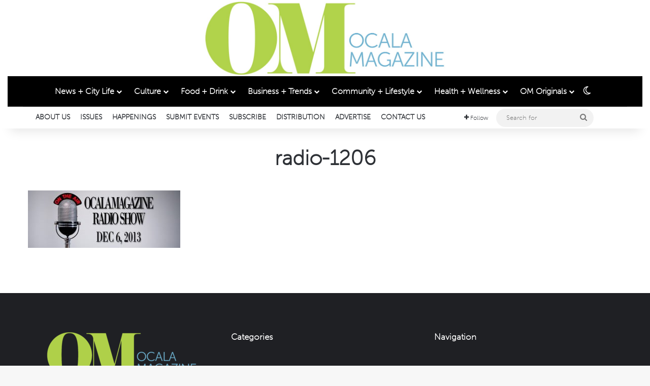

--- FILE ---
content_type: text/html; charset=UTF-8
request_url: https://ocalamagazine.com/ocala-magazine-radio-december-6-2013/radio-1206/
body_size: 17495
content:
<!DOCTYPE html>
<html lang="en-US" class="" data-skin="light">
<head>
	<meta charset="UTF-8" />
	<link rel="profile" href="https://gmpg.org/xfn/11" />
	<meta name='robots' content='index, follow, max-image-preview:large, max-snippet:-1, max-video-preview:-1' />
	<style>img:is([sizes="auto" i], [sizes^="auto," i]) { contain-intrinsic-size: 3000px 1500px }</style>
	
	<!-- This site is optimized with the Yoast SEO plugin v26.8 - https://yoast.com/product/yoast-seo-wordpress/ -->
	<title>radio-1206 - Media</title>
	<meta name="description" content="radio-1206 - Ocala Magazine December 27, 2013 - #1 Most award-winning magazine of Ocala city" />
	<link rel="canonical" href="https://ocalamagazine.com/ocala-magazine-radio-december-6-2013/radio-1206/" />
	<meta property="og:locale" content="en_US" />
	<meta property="og:type" content="article" />
	<meta property="og:title" content="radio-1206 - Media" />
	<meta property="og:description" content="radio-1206 - Ocala Magazine December 27, 2013 - #1 Most award-winning magazine of Ocala city" />
	<meta property="og:url" content="https://ocalamagazine.com/ocala-magazine-radio-december-6-2013/radio-1206/" />
	<meta property="og:site_name" content="Ocala Magazine" />
	<meta property="og:image" content="https://ocalamagazine.com/ocala-magazine-radio-december-6-2013/radio-1206" />
	<meta property="og:image:width" content="960" />
	<meta property="og:image:height" content="360" />
	<meta property="og:image:type" content="image/jpeg" />
	<script type="application/ld+json" class="yoast-schema-graph">{"@context":"https://schema.org","@graph":[{"@type":"WebPage","@id":"https://ocalamagazine.com/ocala-magazine-radio-december-6-2013/radio-1206/","url":"https://ocalamagazine.com/ocala-magazine-radio-december-6-2013/radio-1206/","name":"radio-1206 - Media","isPartOf":{"@id":"https://ocalamagazine.com/#website"},"primaryImageOfPage":{"@id":"https://ocalamagazine.com/ocala-magazine-radio-december-6-2013/radio-1206/#primaryimage"},"image":{"@id":"https://ocalamagazine.com/ocala-magazine-radio-december-6-2013/radio-1206/#primaryimage"},"thumbnailUrl":"https://ocalamagazine.com/wp-content/uploads/2013/12/radio-1206.jpg","datePublished":"2013-12-28T02:01:00+00:00","description":"radio-1206 - Ocala Magazine December 27, 2013 - #1 Most award-winning magazine of Ocala city","breadcrumb":{"@id":"https://ocalamagazine.com/ocala-magazine-radio-december-6-2013/radio-1206/#breadcrumb"},"inLanguage":"en-US","potentialAction":[{"@type":"ReadAction","target":["https://ocalamagazine.com/ocala-magazine-radio-december-6-2013/radio-1206/"]}]},{"@type":"ImageObject","inLanguage":"en-US","@id":"https://ocalamagazine.com/ocala-magazine-radio-december-6-2013/radio-1206/#primaryimage","url":"https://ocalamagazine.com/wp-content/uploads/2013/12/radio-1206.jpg","contentUrl":"https://ocalamagazine.com/wp-content/uploads/2013/12/radio-1206.jpg","width":960,"height":360},{"@type":"BreadcrumbList","@id":"https://ocalamagazine.com/ocala-magazine-radio-december-6-2013/radio-1206/#breadcrumb","itemListElement":[{"@type":"ListItem","position":1,"name":"Home","item":"https://ocalamagazine.com/"},{"@type":"ListItem","position":2,"name":"Ocala Magazine Radio, December 6, 2013","item":"https://ocalamagazine.com/ocala-magazine-radio-december-6-2013/"},{"@type":"ListItem","position":3,"name":"radio-1206"}]},{"@type":"WebSite","@id":"https://ocalamagazine.com/#website","url":"https://ocalamagazine.com/","name":"Ocala Magazine","description":"Ocala Magazine Online","publisher":{"@id":"https://ocalamagazine.com/#organization"},"potentialAction":[{"@type":"SearchAction","target":{"@type":"EntryPoint","urlTemplate":"https://ocalamagazine.com/?s={search_term_string}"},"query-input":{"@type":"PropertyValueSpecification","valueRequired":true,"valueName":"search_term_string"}}],"inLanguage":"en-US"},{"@type":"Organization","@id":"https://ocalamagazine.com/#organization","name":"Ocala Magazine","url":"https://ocalamagazine.com/","logo":{"@type":"ImageObject","inLanguage":"en-US","@id":"https://ocalamagazine.com/#/schema/logo/image/","url":"https://ocalamagazine.com/wp-content/uploads/2020/12/1550154975-OM_Logo_H_1000.jpg","contentUrl":"https://ocalamagazine.com/wp-content/uploads/2020/12/1550154975-OM_Logo_H_1000.jpg","width":1000,"height":313,"caption":"Ocala Magazine"},"image":{"@id":"https://ocalamagazine.com/#/schema/logo/image/"}}]}</script>
	<!-- / Yoast SEO plugin. -->


<link rel='dns-prefetch' href='//www.googletagmanager.com' />
<link rel="alternate" type="application/rss+xml" title="Ocala Magazine &raquo; Feed" href="https://ocalamagazine.com/feed/" />
<link rel="alternate" type="application/rss+xml" title="Ocala Magazine &raquo; Comments Feed" href="https://ocalamagazine.com/comments/feed/" />
<link rel="alternate" type="text/calendar" title="Ocala Magazine &raquo; iCal Feed" href="https://ocalamagazine.com/events/?ical=1" />
		<script type="text/javascript">
			try {
				if( 'undefined' != typeof localStorage ){
					var tieSkin = localStorage.getItem('tie-skin');
				}

				
				var html = document.getElementsByTagName('html')[0].classList,
						htmlSkin = 'light';

				if( html.contains('dark-skin') ){
					htmlSkin = 'dark';
				}

				if( tieSkin != null && tieSkin != htmlSkin ){
					html.add('tie-skin-inverted');
					var tieSkinInverted = true;
				}

				if( tieSkin == 'dark' ){
					html.add('dark-skin');
				}
				else if( tieSkin == 'light' ){
					html.remove( 'dark-skin' );
				}
				
			} catch(e) { console.log( e ) }

		</script>
		
		<style type="text/css">
			:root{				
			--tie-preset-gradient-1: linear-gradient(135deg, rgba(6, 147, 227, 1) 0%, rgb(155, 81, 224) 100%);
			--tie-preset-gradient-2: linear-gradient(135deg, rgb(122, 220, 180) 0%, rgb(0, 208, 130) 100%);
			--tie-preset-gradient-3: linear-gradient(135deg, rgba(252, 185, 0, 1) 0%, rgba(255, 105, 0, 1) 100%);
			--tie-preset-gradient-4: linear-gradient(135deg, rgba(255, 105, 0, 1) 0%, rgb(207, 46, 46) 100%);
			--tie-preset-gradient-5: linear-gradient(135deg, rgb(238, 238, 238) 0%, rgb(169, 184, 195) 100%);
			--tie-preset-gradient-6: linear-gradient(135deg, rgb(74, 234, 220) 0%, rgb(151, 120, 209) 20%, rgb(207, 42, 186) 40%, rgb(238, 44, 130) 60%, rgb(251, 105, 98) 80%, rgb(254, 248, 76) 100%);
			--tie-preset-gradient-7: linear-gradient(135deg, rgb(255, 206, 236) 0%, rgb(152, 150, 240) 100%);
			--tie-preset-gradient-8: linear-gradient(135deg, rgb(254, 205, 165) 0%, rgb(254, 45, 45) 50%, rgb(107, 0, 62) 100%);
			--tie-preset-gradient-9: linear-gradient(135deg, rgb(255, 203, 112) 0%, rgb(199, 81, 192) 50%, rgb(65, 88, 208) 100%);
			--tie-preset-gradient-10: linear-gradient(135deg, rgb(255, 245, 203) 0%, rgb(182, 227, 212) 50%, rgb(51, 167, 181) 100%);
			--tie-preset-gradient-11: linear-gradient(135deg, rgb(202, 248, 128) 0%, rgb(113, 206, 126) 100%);
			--tie-preset-gradient-12: linear-gradient(135deg, rgb(2, 3, 129) 0%, rgb(40, 116, 252) 100%);
			--tie-preset-gradient-13: linear-gradient(135deg, #4D34FA, #ad34fa);
			--tie-preset-gradient-14: linear-gradient(135deg, #0057FF, #31B5FF);
			--tie-preset-gradient-15: linear-gradient(135deg, #FF007A, #FF81BD);
			--tie-preset-gradient-16: linear-gradient(135deg, #14111E, #4B4462);
			--tie-preset-gradient-17: linear-gradient(135deg, #F32758, #FFC581);

			
					--main-nav-background: #FFFFFF;
					--main-nav-secondry-background: rgba(0,0,0,0.03);
					--main-nav-primary-color: #0088ff;
					--main-nav-contrast-primary-color: #FFFFFF;
					--main-nav-text-color: #2c2f34;
					--main-nav-secondry-text-color: rgba(0,0,0,0.5);
					--main-nav-main-border-color: rgba(0,0,0,0.1);
					--main-nav-secondry-border-color: rgba(0,0,0,0.08);
				
			}
		</style>
	<script>(()=>{"use strict";const e=[400,500,600,700,800,900],t=e=>`wprm-min-${e}`,n=e=>`wprm-max-${e}`,s=new Set,o="ResizeObserver"in window,r=o?new ResizeObserver((e=>{for(const t of e)c(t.target)})):null,i=.5/(window.devicePixelRatio||1);function c(s){const o=s.getBoundingClientRect().width||0;for(let r=0;r<e.length;r++){const c=e[r],a=o<=c+i;o>c+i?s.classList.add(t(c)):s.classList.remove(t(c)),a?s.classList.add(n(c)):s.classList.remove(n(c))}}function a(e){s.has(e)||(s.add(e),r&&r.observe(e),c(e))}!function(e=document){e.querySelectorAll(".wprm-recipe").forEach(a)}();if(new MutationObserver((e=>{for(const t of e)for(const e of t.addedNodes)e instanceof Element&&(e.matches?.(".wprm-recipe")&&a(e),e.querySelectorAll?.(".wprm-recipe").forEach(a))})).observe(document.documentElement,{childList:!0,subtree:!0}),!o){let e=0;addEventListener("resize",(()=>{e&&cancelAnimationFrame(e),e=requestAnimationFrame((()=>s.forEach(c)))}),{passive:!0})}})();</script><meta name="viewport" content="width=device-width, initial-scale=1.0" /><script type="text/javascript">
/* <![CDATA[ */
window._wpemojiSettings = {"baseUrl":"https:\/\/s.w.org\/images\/core\/emoji\/16.0.1\/72x72\/","ext":".png","svgUrl":"https:\/\/s.w.org\/images\/core\/emoji\/16.0.1\/svg\/","svgExt":".svg","source":{"concatemoji":"https:\/\/ocalamagazine.com\/wp-includes\/js\/wp-emoji-release.min.js?ver=6.8.3"}};
/*! This file is auto-generated */
!function(s,n){var o,i,e;function c(e){try{var t={supportTests:e,timestamp:(new Date).valueOf()};sessionStorage.setItem(o,JSON.stringify(t))}catch(e){}}function p(e,t,n){e.clearRect(0,0,e.canvas.width,e.canvas.height),e.fillText(t,0,0);var t=new Uint32Array(e.getImageData(0,0,e.canvas.width,e.canvas.height).data),a=(e.clearRect(0,0,e.canvas.width,e.canvas.height),e.fillText(n,0,0),new Uint32Array(e.getImageData(0,0,e.canvas.width,e.canvas.height).data));return t.every(function(e,t){return e===a[t]})}function u(e,t){e.clearRect(0,0,e.canvas.width,e.canvas.height),e.fillText(t,0,0);for(var n=e.getImageData(16,16,1,1),a=0;a<n.data.length;a++)if(0!==n.data[a])return!1;return!0}function f(e,t,n,a){switch(t){case"flag":return n(e,"\ud83c\udff3\ufe0f\u200d\u26a7\ufe0f","\ud83c\udff3\ufe0f\u200b\u26a7\ufe0f")?!1:!n(e,"\ud83c\udde8\ud83c\uddf6","\ud83c\udde8\u200b\ud83c\uddf6")&&!n(e,"\ud83c\udff4\udb40\udc67\udb40\udc62\udb40\udc65\udb40\udc6e\udb40\udc67\udb40\udc7f","\ud83c\udff4\u200b\udb40\udc67\u200b\udb40\udc62\u200b\udb40\udc65\u200b\udb40\udc6e\u200b\udb40\udc67\u200b\udb40\udc7f");case"emoji":return!a(e,"\ud83e\udedf")}return!1}function g(e,t,n,a){var r="undefined"!=typeof WorkerGlobalScope&&self instanceof WorkerGlobalScope?new OffscreenCanvas(300,150):s.createElement("canvas"),o=r.getContext("2d",{willReadFrequently:!0}),i=(o.textBaseline="top",o.font="600 32px Arial",{});return e.forEach(function(e){i[e]=t(o,e,n,a)}),i}function t(e){var t=s.createElement("script");t.src=e,t.defer=!0,s.head.appendChild(t)}"undefined"!=typeof Promise&&(o="wpEmojiSettingsSupports",i=["flag","emoji"],n.supports={everything:!0,everythingExceptFlag:!0},e=new Promise(function(e){s.addEventListener("DOMContentLoaded",e,{once:!0})}),new Promise(function(t){var n=function(){try{var e=JSON.parse(sessionStorage.getItem(o));if("object"==typeof e&&"number"==typeof e.timestamp&&(new Date).valueOf()<e.timestamp+604800&&"object"==typeof e.supportTests)return e.supportTests}catch(e){}return null}();if(!n){if("undefined"!=typeof Worker&&"undefined"!=typeof OffscreenCanvas&&"undefined"!=typeof URL&&URL.createObjectURL&&"undefined"!=typeof Blob)try{var e="postMessage("+g.toString()+"("+[JSON.stringify(i),f.toString(),p.toString(),u.toString()].join(",")+"));",a=new Blob([e],{type:"text/javascript"}),r=new Worker(URL.createObjectURL(a),{name:"wpTestEmojiSupports"});return void(r.onmessage=function(e){c(n=e.data),r.terminate(),t(n)})}catch(e){}c(n=g(i,f,p,u))}t(n)}).then(function(e){for(var t in e)n.supports[t]=e[t],n.supports.everything=n.supports.everything&&n.supports[t],"flag"!==t&&(n.supports.everythingExceptFlag=n.supports.everythingExceptFlag&&n.supports[t]);n.supports.everythingExceptFlag=n.supports.everythingExceptFlag&&!n.supports.flag,n.DOMReady=!1,n.readyCallback=function(){n.DOMReady=!0}}).then(function(){return e}).then(function(){var e;n.supports.everything||(n.readyCallback(),(e=n.source||{}).concatemoji?t(e.concatemoji):e.wpemoji&&e.twemoji&&(t(e.twemoji),t(e.wpemoji)))}))}((window,document),window._wpemojiSettings);
/* ]]> */
</script>
<link rel='stylesheet' id='tribe-events-pro-mini-calendar-block-styles-css' href='https://ocalamagazine.com/wp-content/plugins/events-calendar-pro/build/css/tribe-events-pro-mini-calendar-block.css?ver=7.7.0' type='text/css' media='all' />
<style id='wp-emoji-styles-inline-css' type='text/css'>

	img.wp-smiley, img.emoji {
		display: inline !important;
		border: none !important;
		box-shadow: none !important;
		height: 1em !important;
		width: 1em !important;
		margin: 0 0.07em !important;
		vertical-align: -0.1em !important;
		background: none !important;
		padding: 0 !important;
	}
</style>
<link rel='stylesheet' id='wp-block-library-css' href='https://ocalamagazine.com/wp-includes/css/dist/block-library/style.min.css?ver=6.8.3' type='text/css' media='all' />
<style id='wp-block-library-theme-inline-css' type='text/css'>
.wp-block-audio :where(figcaption){color:#555;font-size:13px;text-align:center}.is-dark-theme .wp-block-audio :where(figcaption){color:#ffffffa6}.wp-block-audio{margin:0 0 1em}.wp-block-code{border:1px solid #ccc;border-radius:4px;font-family:Menlo,Consolas,monaco,monospace;padding:.8em 1em}.wp-block-embed :where(figcaption){color:#555;font-size:13px;text-align:center}.is-dark-theme .wp-block-embed :where(figcaption){color:#ffffffa6}.wp-block-embed{margin:0 0 1em}.blocks-gallery-caption{color:#555;font-size:13px;text-align:center}.is-dark-theme .blocks-gallery-caption{color:#ffffffa6}:root :where(.wp-block-image figcaption){color:#555;font-size:13px;text-align:center}.is-dark-theme :root :where(.wp-block-image figcaption){color:#ffffffa6}.wp-block-image{margin:0 0 1em}.wp-block-pullquote{border-bottom:4px solid;border-top:4px solid;color:currentColor;margin-bottom:1.75em}.wp-block-pullquote cite,.wp-block-pullquote footer,.wp-block-pullquote__citation{color:currentColor;font-size:.8125em;font-style:normal;text-transform:uppercase}.wp-block-quote{border-left:.25em solid;margin:0 0 1.75em;padding-left:1em}.wp-block-quote cite,.wp-block-quote footer{color:currentColor;font-size:.8125em;font-style:normal;position:relative}.wp-block-quote:where(.has-text-align-right){border-left:none;border-right:.25em solid;padding-left:0;padding-right:1em}.wp-block-quote:where(.has-text-align-center){border:none;padding-left:0}.wp-block-quote.is-large,.wp-block-quote.is-style-large,.wp-block-quote:where(.is-style-plain){border:none}.wp-block-search .wp-block-search__label{font-weight:700}.wp-block-search__button{border:1px solid #ccc;padding:.375em .625em}:where(.wp-block-group.has-background){padding:1.25em 2.375em}.wp-block-separator.has-css-opacity{opacity:.4}.wp-block-separator{border:none;border-bottom:2px solid;margin-left:auto;margin-right:auto}.wp-block-separator.has-alpha-channel-opacity{opacity:1}.wp-block-separator:not(.is-style-wide):not(.is-style-dots){width:100px}.wp-block-separator.has-background:not(.is-style-dots){border-bottom:none;height:1px}.wp-block-separator.has-background:not(.is-style-wide):not(.is-style-dots){height:2px}.wp-block-table{margin:0 0 1em}.wp-block-table td,.wp-block-table th{word-break:normal}.wp-block-table :where(figcaption){color:#555;font-size:13px;text-align:center}.is-dark-theme .wp-block-table :where(figcaption){color:#ffffffa6}.wp-block-video :where(figcaption){color:#555;font-size:13px;text-align:center}.is-dark-theme .wp-block-video :where(figcaption){color:#ffffffa6}.wp-block-video{margin:0 0 1em}:root :where(.wp-block-template-part.has-background){margin-bottom:0;margin-top:0;padding:1.25em 2.375em}
</style>
<style id='classic-theme-styles-inline-css' type='text/css'>
/*! This file is auto-generated */
.wp-block-button__link{color:#fff;background-color:#32373c;border-radius:9999px;box-shadow:none;text-decoration:none;padding:calc(.667em + 2px) calc(1.333em + 2px);font-size:1.125em}.wp-block-file__button{background:#32373c;color:#fff;text-decoration:none}
</style>
<link rel='stylesheet' id='wprm-public-css' href='https://ocalamagazine.com/wp-content/plugins/wp-recipe-maker/dist/public-modern.css?ver=10.3.2' type='text/css' media='all' />
<style id='global-styles-inline-css' type='text/css'>
:root{--wp--preset--aspect-ratio--square: 1;--wp--preset--aspect-ratio--4-3: 4/3;--wp--preset--aspect-ratio--3-4: 3/4;--wp--preset--aspect-ratio--3-2: 3/2;--wp--preset--aspect-ratio--2-3: 2/3;--wp--preset--aspect-ratio--16-9: 16/9;--wp--preset--aspect-ratio--9-16: 9/16;--wp--preset--color--black: #000000;--wp--preset--color--cyan-bluish-gray: #abb8c3;--wp--preset--color--white: #ffffff;--wp--preset--color--pale-pink: #f78da7;--wp--preset--color--vivid-red: #cf2e2e;--wp--preset--color--luminous-vivid-orange: #ff6900;--wp--preset--color--luminous-vivid-amber: #fcb900;--wp--preset--color--light-green-cyan: #7bdcb5;--wp--preset--color--vivid-green-cyan: #00d084;--wp--preset--color--pale-cyan-blue: #8ed1fc;--wp--preset--color--vivid-cyan-blue: #0693e3;--wp--preset--color--vivid-purple: #9b51e0;--wp--preset--color--global-color: #6fb3d2;--wp--preset--gradient--vivid-cyan-blue-to-vivid-purple: linear-gradient(135deg,rgba(6,147,227,1) 0%,rgb(155,81,224) 100%);--wp--preset--gradient--light-green-cyan-to-vivid-green-cyan: linear-gradient(135deg,rgb(122,220,180) 0%,rgb(0,208,130) 100%);--wp--preset--gradient--luminous-vivid-amber-to-luminous-vivid-orange: linear-gradient(135deg,rgba(252,185,0,1) 0%,rgba(255,105,0,1) 100%);--wp--preset--gradient--luminous-vivid-orange-to-vivid-red: linear-gradient(135deg,rgba(255,105,0,1) 0%,rgb(207,46,46) 100%);--wp--preset--gradient--very-light-gray-to-cyan-bluish-gray: linear-gradient(135deg,rgb(238,238,238) 0%,rgb(169,184,195) 100%);--wp--preset--gradient--cool-to-warm-spectrum: linear-gradient(135deg,rgb(74,234,220) 0%,rgb(151,120,209) 20%,rgb(207,42,186) 40%,rgb(238,44,130) 60%,rgb(251,105,98) 80%,rgb(254,248,76) 100%);--wp--preset--gradient--blush-light-purple: linear-gradient(135deg,rgb(255,206,236) 0%,rgb(152,150,240) 100%);--wp--preset--gradient--blush-bordeaux: linear-gradient(135deg,rgb(254,205,165) 0%,rgb(254,45,45) 50%,rgb(107,0,62) 100%);--wp--preset--gradient--luminous-dusk: linear-gradient(135deg,rgb(255,203,112) 0%,rgb(199,81,192) 50%,rgb(65,88,208) 100%);--wp--preset--gradient--pale-ocean: linear-gradient(135deg,rgb(255,245,203) 0%,rgb(182,227,212) 50%,rgb(51,167,181) 100%);--wp--preset--gradient--electric-grass: linear-gradient(135deg,rgb(202,248,128) 0%,rgb(113,206,126) 100%);--wp--preset--gradient--midnight: linear-gradient(135deg,rgb(2,3,129) 0%,rgb(40,116,252) 100%);--wp--preset--font-size--small: 13px;--wp--preset--font-size--medium: 20px;--wp--preset--font-size--large: 36px;--wp--preset--font-size--x-large: 42px;--wp--preset--spacing--20: 0.44rem;--wp--preset--spacing--30: 0.67rem;--wp--preset--spacing--40: 1rem;--wp--preset--spacing--50: 1.5rem;--wp--preset--spacing--60: 2.25rem;--wp--preset--spacing--70: 3.38rem;--wp--preset--spacing--80: 5.06rem;--wp--preset--shadow--natural: 6px 6px 9px rgba(0, 0, 0, 0.2);--wp--preset--shadow--deep: 12px 12px 50px rgba(0, 0, 0, 0.4);--wp--preset--shadow--sharp: 6px 6px 0px rgba(0, 0, 0, 0.2);--wp--preset--shadow--outlined: 6px 6px 0px -3px rgba(255, 255, 255, 1), 6px 6px rgba(0, 0, 0, 1);--wp--preset--shadow--crisp: 6px 6px 0px rgba(0, 0, 0, 1);}:where(.is-layout-flex){gap: 0.5em;}:where(.is-layout-grid){gap: 0.5em;}body .is-layout-flex{display: flex;}.is-layout-flex{flex-wrap: wrap;align-items: center;}.is-layout-flex > :is(*, div){margin: 0;}body .is-layout-grid{display: grid;}.is-layout-grid > :is(*, div){margin: 0;}:where(.wp-block-columns.is-layout-flex){gap: 2em;}:where(.wp-block-columns.is-layout-grid){gap: 2em;}:where(.wp-block-post-template.is-layout-flex){gap: 1.25em;}:where(.wp-block-post-template.is-layout-grid){gap: 1.25em;}.has-black-color{color: var(--wp--preset--color--black) !important;}.has-cyan-bluish-gray-color{color: var(--wp--preset--color--cyan-bluish-gray) !important;}.has-white-color{color: var(--wp--preset--color--white) !important;}.has-pale-pink-color{color: var(--wp--preset--color--pale-pink) !important;}.has-vivid-red-color{color: var(--wp--preset--color--vivid-red) !important;}.has-luminous-vivid-orange-color{color: var(--wp--preset--color--luminous-vivid-orange) !important;}.has-luminous-vivid-amber-color{color: var(--wp--preset--color--luminous-vivid-amber) !important;}.has-light-green-cyan-color{color: var(--wp--preset--color--light-green-cyan) !important;}.has-vivid-green-cyan-color{color: var(--wp--preset--color--vivid-green-cyan) !important;}.has-pale-cyan-blue-color{color: var(--wp--preset--color--pale-cyan-blue) !important;}.has-vivid-cyan-blue-color{color: var(--wp--preset--color--vivid-cyan-blue) !important;}.has-vivid-purple-color{color: var(--wp--preset--color--vivid-purple) !important;}.has-black-background-color{background-color: var(--wp--preset--color--black) !important;}.has-cyan-bluish-gray-background-color{background-color: var(--wp--preset--color--cyan-bluish-gray) !important;}.has-white-background-color{background-color: var(--wp--preset--color--white) !important;}.has-pale-pink-background-color{background-color: var(--wp--preset--color--pale-pink) !important;}.has-vivid-red-background-color{background-color: var(--wp--preset--color--vivid-red) !important;}.has-luminous-vivid-orange-background-color{background-color: var(--wp--preset--color--luminous-vivid-orange) !important;}.has-luminous-vivid-amber-background-color{background-color: var(--wp--preset--color--luminous-vivid-amber) !important;}.has-light-green-cyan-background-color{background-color: var(--wp--preset--color--light-green-cyan) !important;}.has-vivid-green-cyan-background-color{background-color: var(--wp--preset--color--vivid-green-cyan) !important;}.has-pale-cyan-blue-background-color{background-color: var(--wp--preset--color--pale-cyan-blue) !important;}.has-vivid-cyan-blue-background-color{background-color: var(--wp--preset--color--vivid-cyan-blue) !important;}.has-vivid-purple-background-color{background-color: var(--wp--preset--color--vivid-purple) !important;}.has-black-border-color{border-color: var(--wp--preset--color--black) !important;}.has-cyan-bluish-gray-border-color{border-color: var(--wp--preset--color--cyan-bluish-gray) !important;}.has-white-border-color{border-color: var(--wp--preset--color--white) !important;}.has-pale-pink-border-color{border-color: var(--wp--preset--color--pale-pink) !important;}.has-vivid-red-border-color{border-color: var(--wp--preset--color--vivid-red) !important;}.has-luminous-vivid-orange-border-color{border-color: var(--wp--preset--color--luminous-vivid-orange) !important;}.has-luminous-vivid-amber-border-color{border-color: var(--wp--preset--color--luminous-vivid-amber) !important;}.has-light-green-cyan-border-color{border-color: var(--wp--preset--color--light-green-cyan) !important;}.has-vivid-green-cyan-border-color{border-color: var(--wp--preset--color--vivid-green-cyan) !important;}.has-pale-cyan-blue-border-color{border-color: var(--wp--preset--color--pale-cyan-blue) !important;}.has-vivid-cyan-blue-border-color{border-color: var(--wp--preset--color--vivid-cyan-blue) !important;}.has-vivid-purple-border-color{border-color: var(--wp--preset--color--vivid-purple) !important;}.has-vivid-cyan-blue-to-vivid-purple-gradient-background{background: var(--wp--preset--gradient--vivid-cyan-blue-to-vivid-purple) !important;}.has-light-green-cyan-to-vivid-green-cyan-gradient-background{background: var(--wp--preset--gradient--light-green-cyan-to-vivid-green-cyan) !important;}.has-luminous-vivid-amber-to-luminous-vivid-orange-gradient-background{background: var(--wp--preset--gradient--luminous-vivid-amber-to-luminous-vivid-orange) !important;}.has-luminous-vivid-orange-to-vivid-red-gradient-background{background: var(--wp--preset--gradient--luminous-vivid-orange-to-vivid-red) !important;}.has-very-light-gray-to-cyan-bluish-gray-gradient-background{background: var(--wp--preset--gradient--very-light-gray-to-cyan-bluish-gray) !important;}.has-cool-to-warm-spectrum-gradient-background{background: var(--wp--preset--gradient--cool-to-warm-spectrum) !important;}.has-blush-light-purple-gradient-background{background: var(--wp--preset--gradient--blush-light-purple) !important;}.has-blush-bordeaux-gradient-background{background: var(--wp--preset--gradient--blush-bordeaux) !important;}.has-luminous-dusk-gradient-background{background: var(--wp--preset--gradient--luminous-dusk) !important;}.has-pale-ocean-gradient-background{background: var(--wp--preset--gradient--pale-ocean) !important;}.has-electric-grass-gradient-background{background: var(--wp--preset--gradient--electric-grass) !important;}.has-midnight-gradient-background{background: var(--wp--preset--gradient--midnight) !important;}.has-small-font-size{font-size: var(--wp--preset--font-size--small) !important;}.has-medium-font-size{font-size: var(--wp--preset--font-size--medium) !important;}.has-large-font-size{font-size: var(--wp--preset--font-size--large) !important;}.has-x-large-font-size{font-size: var(--wp--preset--font-size--x-large) !important;}
:where(.wp-block-post-template.is-layout-flex){gap: 1.25em;}:where(.wp-block-post-template.is-layout-grid){gap: 1.25em;}
:where(.wp-block-columns.is-layout-flex){gap: 2em;}:where(.wp-block-columns.is-layout-grid){gap: 2em;}
:root :where(.wp-block-pullquote){font-size: 1.5em;line-height: 1.6;}
</style>
<link rel='stylesheet' id='ctct_form_styles-css' href='https://ocalamagazine.com/wp-content/plugins/constant-contact-forms/assets/css/style.css?ver=2.16.0' type='text/css' media='all' />
<link rel='stylesheet' id='contact-form-7-css' href='https://ocalamagazine.com/wp-content/plugins/contact-form-7/includes/css/styles.css?ver=6.1.4' type='text/css' media='all' />
<link rel='stylesheet' id='image-hover-effects-css-css' href='https://ocalamagazine.com/wp-content/plugins/mega-addons-for-visual-composer-pro/css/ihover.css?ver=6.8.3' type='text/css' media='all' />
<link rel='stylesheet' id='style-css-css' href='https://ocalamagazine.com/wp-content/plugins/mega-addons-for-visual-composer-pro/css/style.css?ver=6.8.3' type='text/css' media='all' />
<link rel='stylesheet' id='font-awesome-latest-css' href='https://ocalamagazine.com/wp-content/plugins/mega-addons-for-visual-composer-pro/css/font-awesome/css/font-awesome.css?ver=6.8.3' type='text/css' media='all' />
<link rel='stylesheet' id='wp-pagenavi-css' href='https://ocalamagazine.com/wp-content/plugins/wp-pagenavi/pagenavi-css.css?ver=2.70' type='text/css' media='all' />
<link rel='stylesheet' id='tie-css-base-css' href='https://ocalamagazine.com/wp-content/themes/jannah/assets/css/base.min.css?ver=7.5.1' type='text/css' media='all' />
<link rel='stylesheet' id='tie-css-styles-css' href='https://ocalamagazine.com/wp-content/themes/jannah/assets/css/style.min.css?ver=7.5.1' type='text/css' media='all' />
<link rel='stylesheet' id='tie-css-widgets-css' href='https://ocalamagazine.com/wp-content/themes/jannah/assets/css/widgets.min.css?ver=7.5.1' type='text/css' media='all' />
<link rel='stylesheet' id='tie-css-helpers-css' href='https://ocalamagazine.com/wp-content/themes/jannah/assets/css/helpers.min.css?ver=7.5.1' type='text/css' media='all' />
<link rel='stylesheet' id='tie-fontawesome5-css' href='https://ocalamagazine.com/wp-content/themes/jannah/assets/css/fontawesome.css?ver=7.5.1' type='text/css' media='all' />
<link rel='stylesheet' id='tie-css-ilightbox-css' href='https://ocalamagazine.com/wp-content/themes/jannah/assets/ilightbox/dark-skin/skin.css?ver=7.5.1' type='text/css' media='all' />
<link rel='stylesheet' id='tie-css-single-css' href='https://ocalamagazine.com/wp-content/themes/jannah/assets/css/single.min.css?ver=7.5.1' type='text/css' media='all' />
<link rel='stylesheet' id='tie-css-print-css' href='https://ocalamagazine.com/wp-content/themes/jannah/assets/css/print.css?ver=7.5.1' type='text/css' media='print' />
<link rel='stylesheet' id='tie-theme-child-css-css' href='https://ocalamagazine.com/wp-content/themes/jannah-child/style.css?ver=6.8.3' type='text/css' media='all' />
<link rel='stylesheet' id='bsf-Defaults-css' href='https://ocalamagazine.com/wp-content/uploads/smile_fonts/Defaults/Defaults.css?ver=3.19.19' type='text/css' media='all' />
<style id='bsf-Defaults-inline-css' type='text/css'>
body{font-family: 'museo-sans';}.logo-text,h1,h2,h3,h4,h5,h6,.the-subtitle{font-family: 'museo-sans';}#top-nav .top-menu > ul > li > a{font-size: 14px;font-weight: 600;text-transform: uppercase;}#main-nav .main-menu > ul > li > a{font-size: 16px;}#main-nav .main-menu > ul ul li a{font-size: 15px;}#the-post .entry-content,#the-post .entry-content p{font-size: 18px;font-weight: 600;}#tie-wrapper .mag-box-title h3{font-size: 40px;text-transform: capitalize;}@media (min-width: 768px){.section-title.section-title-default,.section-title-centered{}}.section-title.section-title-default,.section-title-centered{text-transform: capitalize;}@media (min-width: 768px){.section-title-big{}}.section-title-big{text-transform: capitalize;}#tie-wrapper .media-page-layout .thumb-title,#tie-wrapper .mag-box.full-width-img-news-box .posts-items>li .post-title,#tie-wrapper .miscellaneous-box .posts-items>li:first-child .post-title,#tie-wrapper .big-thumb-left-box .posts-items li:first-child .post-title{text-transform: capitalize;}#tie-wrapper .mag-box.wide-post-box .posts-items>li:nth-child(n) .post-title,#tie-wrapper .mag-box.big-post-left-box li:first-child .post-title,#tie-wrapper .mag-box.big-post-top-box li:first-child .post-title,#tie-wrapper .mag-box.half-box li:first-child .post-title,#tie-wrapper .mag-box.big-posts-box .posts-items>li:nth-child(n) .post-title,#tie-wrapper .mag-box.mini-posts-box .posts-items>li:nth-child(n) .post-title,#tie-wrapper .mag-box.latest-poroducts-box .products .product h2{text-transform: capitalize;}#tie-wrapper .mag-box.big-post-left-box li:not(:first-child) .post-title,#tie-wrapper .mag-box.big-post-top-box li:not(:first-child) .post-title,#tie-wrapper .mag-box.half-box li:not(:first-child) .post-title,#tie-wrapper .mag-box.big-thumb-left-box li:not(:first-child) .post-title,#tie-wrapper .mag-box.scrolling-box .slide .post-title,#tie-wrapper .mag-box.miscellaneous-box li:not(:first-child) .post-title{text-transform: capitalize;}@media (min-width: 992px){.full-width .fullwidth-slider-wrapper .thumb-overlay .thumb-content .thumb-title,.full-width .wide-next-prev-slider-wrapper .thumb-overlay .thumb-content .thumb-title,.full-width .wide-slider-with-navfor-wrapper .thumb-overlay .thumb-content .thumb-title,.full-width .boxed-slider-wrapper .thumb-overlay .thumb-title{font-size: 30px;font-weight: 900;}}.full-width .fullwidth-slider-wrapper .thumb-overlay .thumb-content .thumb-title,.full-width .wide-next-prev-slider-wrapper .thumb-overlay .thumb-content .thumb-title,.full-width .wide-slider-with-navfor-wrapper .thumb-overlay .thumb-content .thumb-title,.full-width .boxed-slider-wrapper .thumb-overlay .thumb-title{text-transform: capitalize;}@media (min-width: 992px){.has-sidebar .fullwidth-slider-wrapper .thumb-overlay .thumb-content .thumb-title,.has-sidebar .wide-next-prev-slider-wrapper .thumb-overlay .thumb-content .thumb-title,.has-sidebar .wide-slider-with-navfor-wrapper .thumb-overlay .thumb-content .thumb-title,.has-sidebar .boxed-slider-wrapper .thumb-overlay .thumb-title{font-size: 30px;font-weight: 900;}}.has-sidebar .fullwidth-slider-wrapper .thumb-overlay .thumb-content .thumb-title,.has-sidebar .wide-next-prev-slider-wrapper .thumb-overlay .thumb-content .thumb-title,.has-sidebar .wide-slider-with-navfor-wrapper .thumb-overlay .thumb-content .thumb-title,.has-sidebar .boxed-slider-wrapper .thumb-overlay .thumb-title{text-transform: capitalize;}@media (min-width: 768px){#tie-wrapper .main-slider.grid-3-slides .slide .grid-item:nth-child(1) .thumb-title,#tie-wrapper .main-slider.grid-5-first-big .slide .grid-item:nth-child(1) .thumb-title,#tie-wrapper .main-slider.grid-5-big-centerd .slide .grid-item:nth-child(1) .thumb-title,#tie-wrapper .main-slider.grid-4-big-first-half-second .slide .grid-item:nth-child(1) .thumb-title,#tie-wrapper .main-slider.grid-2-big .thumb-overlay .thumb-title,#tie-wrapper .wide-slider-three-slids-wrapper .thumb-title{font-size: 30px;font-weight: 900;}}#tie-wrapper .main-slider.grid-3-slides .slide .grid-item:nth-child(1) .thumb-title,#tie-wrapper .main-slider.grid-5-first-big .slide .grid-item:nth-child(1) .thumb-title,#tie-wrapper .main-slider.grid-5-big-centerd .slide .grid-item:nth-child(1) .thumb-title,#tie-wrapper .main-slider.grid-4-big-first-half-second .slide .grid-item:nth-child(1) .thumb-title,#tie-wrapper .main-slider.grid-2-big .thumb-overlay .thumb-title,#tie-wrapper .wide-slider-three-slids-wrapper .thumb-title{text-transform: capitalize;}@media (min-width: 768px){#tie-wrapper .boxed-slider-three-slides-wrapper .slide .thumb-title,#tie-wrapper .grid-3-slides .slide .grid-item:nth-child(n+2) .thumb-title,#tie-wrapper .grid-5-first-big .slide .grid-item:nth-child(n+2) .thumb-title,#tie-wrapper .grid-5-big-centerd .slide .grid-item:nth-child(n+2) .thumb-title,#tie-wrapper .grid-4-big-first-half-second .slide .grid-item:nth-child(n+2) .thumb-title,#tie-wrapper .grid-5-in-rows .grid-item:nth-child(n) .thumb-overlay .thumb-title,#tie-wrapper .main-slider.grid-4-slides .thumb-overlay .thumb-title,#tie-wrapper .grid-6-slides .thumb-overlay .thumb-title,#tie-wrapper .boxed-four-taller-slider .slide .thumb-title{font-size: 20px;font-weight: 900;}}#tie-wrapper .boxed-slider-three-slides-wrapper .slide .thumb-title,#tie-wrapper .grid-3-slides .slide .grid-item:nth-child(n+2) .thumb-title,#tie-wrapper .grid-5-first-big .slide .grid-item:nth-child(n+2) .thumb-title,#tie-wrapper .grid-5-big-centerd .slide .grid-item:nth-child(n+2) .thumb-title,#tie-wrapper .grid-4-big-first-half-second .slide .grid-item:nth-child(n+2) .thumb-title,#tie-wrapper .grid-5-in-rows .grid-item:nth-child(n) .thumb-overlay .thumb-title,#tie-wrapper .main-slider.grid-4-slides .thumb-overlay .thumb-title,#tie-wrapper .grid-6-slides .thumb-overlay .thumb-title,#tie-wrapper .boxed-four-taller-slider .slide .thumb-title{text-transform: capitalize;}:root:root{--brand-color: #6fb3d2;--dark-brand-color: #3d81a0;--bright-color: #FFFFFF;--base-color: #2c2f34;}#reading-position-indicator{box-shadow: 0 0 10px rgba( 111,179,210,0.7);}:root:root{--brand-color: #6fb3d2;--dark-brand-color: #3d81a0;--bright-color: #FFFFFF;--base-color: #2c2f34;}#reading-position-indicator{box-shadow: 0 0 10px rgba( 111,179,210,0.7);}a:hover,body .entry a:hover,.dark-skin body .entry a:hover,.comment-list .comment-content a:hover{color: #6fb3d2;}#content a:hover{text-decoration: underline !important;}#header-notification-bar{background: var( --tie-preset-gradient-13 );}#header-notification-bar{--tie-buttons-color: #FFFFFF;--tie-buttons-border-color: #FFFFFF;--tie-buttons-hover-color: #e1e1e1;--tie-buttons-hover-text: #000000;}#header-notification-bar{--tie-buttons-text: #000000;}#main-nav .main-menu-wrapper,#main-nav .menu-sub-content,#main-nav .comp-sub-menu,#main-nav ul.cats-vertical li a.is-active,#main-nav ul.cats-vertical li a:hover,#autocomplete-suggestions.search-in-main-nav{background-color: #000000;}#main-nav{border-width: 0;}#theme-header #main-nav:not(.fixed-nav){bottom: 0;}#main-nav .icon-basecloud-bg:after{color: #000000;}#autocomplete-suggestions.search-in-main-nav{border-color: rgba(255,255,255,0.07);}.main-nav-boxed #main-nav .main-menu-wrapper{border-width: 0;}#main-nav a:not(:hover),#main-nav a.social-link:not(:hover) span,#main-nav .dropdown-social-icons li a span,#autocomplete-suggestions.search-in-main-nav a{color: #ffffff;}#main-nav,#main-nav input,#main-nav #search-submit,#main-nav .fa-spinner,#main-nav .comp-sub-menu,#main-nav .tie-weather-widget{color: #ffffff;}#main-nav input::-moz-placeholder{color: #ffffff;}#main-nav input:-moz-placeholder{color: #ffffff;}#main-nav input:-ms-input-placeholder{color: #ffffff;}#main-nav input::-webkit-input-placeholder{color: #ffffff;}#main-nav .mega-menu .post-meta,#main-nav .mega-menu .post-meta a,#autocomplete-suggestions.search-in-main-nav .post-meta{color: rgba(255,255,255,0.6);}#main-nav .weather-icon .icon-cloud,#main-nav .weather-icon .icon-basecloud-bg,#main-nav .weather-icon .icon-cloud-behind{color: #ffffff !important;}.mobile-only {display:none!important;}#logo { margin-top: 0px; margin-bottom: 0px;}.main-content.tie-col-md-8.tie-col-xs-12 { width: 100%;}nav.main-nav .menu>li.tie-current-menu>a,nav.main-nav .menu>li:hover>a { background-color: #67b3d2; color: #fff;}nav#top-nav { margin: 0 auto; width: 1220px;}.tie-col-sm-6 { width: 100%;}div#block-13 { text-align: center;}nav#main-nav { background-color: black;}.stream-item.stream-item-above-header { height: 100px; position: absolute; z-index: 9999; right: 25px; top: 25px;}.stream-item.stream-item-above-header img{ height: 100px;}.featured-area { display: none;}.block-head-2 .the-global-title,.block-head-2 .comment-reply-title,.block-head-2 .related.products>h2,.block-head-2 .up-sells>h2,.block-head-2 .cross-sells>h2,.block-head-2 .cart_totals>h2,.block-head-2 .bbp-form legend { padding: 0 0 0px;} @media only screen and (max-width: 768px) and (min-width: 0px){.stream-item.stream-item-above-header { height: 45px; position: absolute; z-index: 9999; right: 40px; top: 20px;}.stream-item.stream-item-above-header img{ height: 45px;}.mobile-only {display:block!important;font-weight:bold;}}
</style>
<script type="text/javascript" src="https://ocalamagazine.com/wp-includes/js/jquery/jquery.min.js?ver=3.7.1" id="jquery-core-js"></script>
<script type="text/javascript" src="https://ocalamagazine.com/wp-includes/js/jquery/jquery-migrate.min.js?ver=3.4.1" id="jquery-migrate-js"></script>
<script type="text/javascript" src="https://ocalamagazine.com/wp-includes/js/jquery/ui/core.min.js?ver=1.13.3" id="jquery-ui-core-js"></script>
<script type="text/javascript" src="https://ocalamagazine.com/wp-content/plugins/mega-addons-for-visual-composer-pro/js/script.js?ver=6.8.3" id="front-js-na-js"></script>

<!-- Google tag (gtag.js) snippet added by Site Kit -->
<!-- Google Analytics snippet added by Site Kit -->
<script type="text/javascript" src="https://www.googletagmanager.com/gtag/js?id=GT-K8D4C2M" id="google_gtagjs-js" async></script>
<script type="text/javascript" id="google_gtagjs-js-after">
/* <![CDATA[ */
window.dataLayer = window.dataLayer || [];function gtag(){dataLayer.push(arguments);}
gtag("set","linker",{"domains":["ocalamagazine.com"]});
gtag("js", new Date());
gtag("set", "developer_id.dZTNiMT", true);
gtag("config", "GT-K8D4C2M");
/* ]]> */
</script>
<script></script><link rel="https://api.w.org/" href="https://ocalamagazine.com/wp-json/" /><link rel="alternate" title="JSON" type="application/json" href="https://ocalamagazine.com/wp-json/wp/v2/media/2238" /><link rel="EditURI" type="application/rsd+xml" title="RSD" href="https://ocalamagazine.com/xmlrpc.php?rsd" />
<link rel='shortlink' href='https://ocalamagazine.com/?p=2238' />
<link rel="alternate" title="oEmbed (JSON)" type="application/json+oembed" href="https://ocalamagazine.com/wp-json/oembed/1.0/embed?url=https%3A%2F%2Focalamagazine.com%2Focala-magazine-radio-december-6-2013%2Fradio-1206%2F" />
<link rel="alternate" title="oEmbed (XML)" type="text/xml+oembed" href="https://ocalamagazine.com/wp-json/oembed/1.0/embed?url=https%3A%2F%2Focalamagazine.com%2Focala-magazine-radio-december-6-2013%2Fradio-1206%2F&#038;format=xml" />
<meta name="generator" content="Site Kit by Google 1.170.0" /><style type="text/css"> .tippy-box[data-theme~="wprm"] { background-color: #333333; color: #FFFFFF; } .tippy-box[data-theme~="wprm"][data-placement^="top"] > .tippy-arrow::before { border-top-color: #333333; } .tippy-box[data-theme~="wprm"][data-placement^="bottom"] > .tippy-arrow::before { border-bottom-color: #333333; } .tippy-box[data-theme~="wprm"][data-placement^="left"] > .tippy-arrow::before { border-left-color: #333333; } .tippy-box[data-theme~="wprm"][data-placement^="right"] > .tippy-arrow::before { border-right-color: #333333; } .tippy-box[data-theme~="wprm"] a { color: #FFFFFF; } .wprm-comment-rating svg { width: 18px !important; height: 18px !important; } img.wprm-comment-rating { width: 90px !important; height: 18px !important; } body { --comment-rating-star-color: #343434; } body { --wprm-popup-font-size: 16px; } body { --wprm-popup-background: #ffffff; } body { --wprm-popup-title: #000000; } body { --wprm-popup-content: #444444; } body { --wprm-popup-button-background: #444444; } body { --wprm-popup-button-text: #ffffff; } body { --wprm-popup-accent: #747B2D; }</style><style type="text/css">.wprm-glossary-term {color: #5A822B;text-decoration: underline;cursor: help;}</style><meta name="tec-api-version" content="v1"><meta name="tec-api-origin" content="https://ocalamagazine.com"><link rel="alternate" href="https://ocalamagazine.com/wp-json/tribe/events/v1/" /><meta http-equiv="X-UA-Compatible" content="IE=edge"><link rel="stylesheet" href="https://use.typekit.net/lga8pmw.css">
<meta name="generator" content="Powered by WPBakery Page Builder - drag and drop page builder for WordPress."/>
<meta name="generator" content="Powered by Slider Revolution 6.7.40 - responsive, Mobile-Friendly Slider Plugin for WordPress with comfortable drag and drop interface." />
<link rel="stylesheet" href="https://use.typekit.net/lga8pmw.css">
<link rel="stylesheet" href="https://use.typekit.net/lga8pmw.css">
<link rel="icon" href="https://ocalamagazine.com/wp-content/uploads/2021/09/cropped-favicon-2-32x32.jpg" sizes="32x32" />
<link rel="icon" href="https://ocalamagazine.com/wp-content/uploads/2021/09/cropped-favicon-2-192x192.jpg" sizes="192x192" />
<link rel="apple-touch-icon" href="https://ocalamagazine.com/wp-content/uploads/2021/09/cropped-favicon-2-180x180.jpg" />
<meta name="msapplication-TileImage" content="https://ocalamagazine.com/wp-content/uploads/2021/09/cropped-favicon-2-270x270.jpg" />
<script>function setREVStartSize(e){
			//window.requestAnimationFrame(function() {
				window.RSIW = window.RSIW===undefined ? window.innerWidth : window.RSIW;
				window.RSIH = window.RSIH===undefined ? window.innerHeight : window.RSIH;
				try {
					var pw = document.getElementById(e.c).parentNode.offsetWidth,
						newh;
					pw = pw===0 || isNaN(pw) || (e.l=="fullwidth" || e.layout=="fullwidth") ? window.RSIW : pw;
					e.tabw = e.tabw===undefined ? 0 : parseInt(e.tabw);
					e.thumbw = e.thumbw===undefined ? 0 : parseInt(e.thumbw);
					e.tabh = e.tabh===undefined ? 0 : parseInt(e.tabh);
					e.thumbh = e.thumbh===undefined ? 0 : parseInt(e.thumbh);
					e.tabhide = e.tabhide===undefined ? 0 : parseInt(e.tabhide);
					e.thumbhide = e.thumbhide===undefined ? 0 : parseInt(e.thumbhide);
					e.mh = e.mh===undefined || e.mh=="" || e.mh==="auto" ? 0 : parseInt(e.mh,0);
					if(e.layout==="fullscreen" || e.l==="fullscreen")
						newh = Math.max(e.mh,window.RSIH);
					else{
						e.gw = Array.isArray(e.gw) ? e.gw : [e.gw];
						for (var i in e.rl) if (e.gw[i]===undefined || e.gw[i]===0) e.gw[i] = e.gw[i-1];
						e.gh = e.el===undefined || e.el==="" || (Array.isArray(e.el) && e.el.length==0)? e.gh : e.el;
						e.gh = Array.isArray(e.gh) ? e.gh : [e.gh];
						for (var i in e.rl) if (e.gh[i]===undefined || e.gh[i]===0) e.gh[i] = e.gh[i-1];
											
						var nl = new Array(e.rl.length),
							ix = 0,
							sl;
						e.tabw = e.tabhide>=pw ? 0 : e.tabw;
						e.thumbw = e.thumbhide>=pw ? 0 : e.thumbw;
						e.tabh = e.tabhide>=pw ? 0 : e.tabh;
						e.thumbh = e.thumbhide>=pw ? 0 : e.thumbh;
						for (var i in e.rl) nl[i] = e.rl[i]<window.RSIW ? 0 : e.rl[i];
						sl = nl[0];
						for (var i in nl) if (sl>nl[i] && nl[i]>0) { sl = nl[i]; ix=i;}
						var m = pw>(e.gw[ix]+e.tabw+e.thumbw) ? 1 : (pw-(e.tabw+e.thumbw)) / (e.gw[ix]);
						newh =  (e.gh[ix] * m) + (e.tabh + e.thumbh);
					}
					var el = document.getElementById(e.c);
					if (el!==null && el) el.style.height = newh+"px";
					el = document.getElementById(e.c+"_wrapper");
					if (el!==null && el) {
						el.style.height = newh+"px";
						el.style.display = "block";
					}
				} catch(e){
					console.log("Failure at Presize of Slider:" + e)
				}
			//});
		  };</script>
		<style type="text/css" id="wp-custom-css">
			@media (min-width: 568px) {
	 .yes-mobile {
		 display: none;
	 }
}
@media (max-width: 768px) {
	 .no-sidebar-mobile {
		 display: none;
	 }
}
.tribe-events-single>.tribe_events {
    display: flex;
    flex-wrap: wrap;
    overflow: hidden;
    position: relative;
    justify-content: space-evenly;
}
.tie-fluid-width-video-wrapper {
    padding-top: 100%!important;
}
.stream-item.stream-item-above-header {
    display: none;
}
		</style>
		<noscript><style> .wpb_animate_when_almost_visible { opacity: 1; }</style></noscript></head>

<body data-rsssl=1 id="tie-body" class="attachment wp-singular attachment-template-default single single-attachment postid-2238 attachmentid-2238 attachment-jpeg wp-theme-jannah wp-child-theme-jannah-child tribe-no-js ctct-jannah wrapper-has-shadow block-head-2 magazine2 is-thumb-overlay-disabled is-desktop is-header-layout-2 full-width post-layout-1 has-mobile-share wpb-js-composer js-comp-ver-8.6.1 vc_responsive tribe-theme-jannah">



<div class="background-overlay">

	<div id="tie-container" class="site tie-container">

		
		<div id="tie-wrapper">

			<div class="stream-item stream-item-above-header">
					<a href="/subscribe" title="" target="_blank" >
						<img src="https://ocalamagazine.com/wp-content/uploads/2021/12/sub.png" alt="" width="100" height="100" />
					</a>
				</div>
<header id="theme-header" class="theme-header header-layout-2 main-nav-light main-nav-default-light main-nav-below main-nav-boxed no-stream-item top-nav-active top-nav-light top-nav-default-light top-nav-boxed top-nav-below top-nav-below-main-nav has-shadow is-stretch-header has-normal-width-logo mobile-header-default">
	
<div class="container header-container">
	<div class="tie-row logo-row">

		
		<div class="logo-wrapper">
			<div class="tie-col-md-4 logo-container clearfix">
				<div id="mobile-header-components-area_1" class="mobile-header-components"><ul class="components"><li class="mobile-component_menu custom-menu-link"><a href="#" id="mobile-menu-icon" class=""><span class="tie-mobile-menu-icon nav-icon is-layout-1"></span><span class="screen-reader-text">Menu</span></a></li></ul></div>
		<div id="logo" class="image-logo" >

			
			<a title="Ocala Magazine" href="https://ocalamagazine.com/">
				
				<picture class="tie-logo-default tie-logo-picture">
					
					<source class="tie-logo-source-default tie-logo-source" srcset="https://ocalamagazine.com/wp-content/uploads/2020/12/1550154975-OM_Logo_H_1000.jpg">
					<img class="tie-logo-img-default tie-logo-img" src="https://ocalamagazine.com/wp-content/uploads/2020/12/1550154975-OM_Logo_H_1000.jpg" alt="Ocala Magazine" width="600" height="150" style="max-height:150px; width: auto;" />
				</picture>
						</a>

			
		</div><!-- #logo /-->

		<div id="mobile-header-components-area_2" class="mobile-header-components"><ul class="components"><li class="mobile-component_search custom-menu-link">
				<a href="#" class="tie-search-trigger-mobile">
					<span class="tie-icon-search tie-search-icon" aria-hidden="true"></span>
					<span class="screen-reader-text">Search for</span>
				</a>
			</li></ul></div>			</div><!-- .tie-col /-->
		</div><!-- .logo-wrapper /-->

		
	</div><!-- .tie-row /-->
</div><!-- .container /-->

<div class="main-nav-wrapper">
	<nav id="main-nav"  class="main-nav header-nav menu-style-default menu-style-solid-bg"  aria-label="Primary Navigation">
		<div class="container">

			<div class="main-menu-wrapper">

				
				<div id="menu-components-wrap">

					
					<div class="main-menu main-menu-wrap">
						<div id="main-nav-menu" class="main-menu header-menu"><ul id="menu-mainmenu" class="menu"><li id="menu-item-6883" class="menu-item menu-item-type-post_type menu-item-object-page menu-item-has-children menu-item-6883"><a href="https://ocalamagazine.com/news-city-life/">News + City Life</a>
<ul class="sub-menu menu-sub-content">
	<li id="menu-item-7277" class="mobile-only menu-item menu-item-type-post_type menu-item-object-page menu-item-7277"><a href="https://ocalamagazine.com/news-city-life/">News + City Life</a></li>
	<li id="menu-item-6902" class="menu-item menu-item-type-taxonomy menu-item-object-category menu-item-6902"><a href="https://ocalamagazine.com/category/news-and-city-life/ocala-magazine-charity-spotlight/">Charity Spotlight</a></li>
	<li id="menu-item-6903" class="menu-item menu-item-type-taxonomy menu-item-object-category menu-item-6903"><a href="https://ocalamagazine.com/category/news-and-city-life/columns/">Columns</a></li>
	<li id="menu-item-6904" class="menu-item menu-item-type-taxonomy menu-item-object-category menu-item-6904"><a href="https://ocalamagazine.com/category/news-and-city-life/looking-back/">Looking Back</a></li>
</ul>
</li>
<li id="menu-item-6886" class="menu-item menu-item-type-post_type menu-item-object-page menu-item-has-children menu-item-6886"><a href="https://ocalamagazine.com/culture/">Culture</a>
<ul class="sub-menu menu-sub-content">
	<li id="menu-item-7278" class="mobile-only menu-item menu-item-type-post_type menu-item-object-page menu-item-7278"><a href="https://ocalamagazine.com/culture/">Culture</a></li>
	<li id="menu-item-6905" class="menu-item menu-item-type-taxonomy menu-item-object-category menu-item-6905"><a href="https://ocalamagazine.com/category/culture/entertainment/">Entertainment</a></li>
	<li id="menu-item-6906" class="menu-item menu-item-type-taxonomy menu-item-object-category menu-item-6906"><a href="https://ocalamagazine.com/category/culture/art-in-ocala/">Art</a></li>
</ul>
</li>
<li id="menu-item-6889" class="menu-item menu-item-type-post_type menu-item-object-page menu-item-has-children menu-item-6889"><a href="https://ocalamagazine.com/food-drink/">Food + Drink</a>
<ul class="sub-menu menu-sub-content">
	<li id="menu-item-7279" class="mobile-only menu-item menu-item-type-post_type menu-item-object-page menu-item-7279"><a href="https://ocalamagazine.com/food-drink/">Food + Drink</a></li>
	<li id="menu-item-6909" class="menu-item menu-item-type-taxonomy menu-item-object-category menu-item-6909"><a href="https://ocalamagazine.com/category/food-drink/recipes/">Recipes</a></li>
</ul>
</li>
<li id="menu-item-6892" class="menu-item menu-item-type-post_type menu-item-object-page menu-item-has-children menu-item-6892"><a href="https://ocalamagazine.com/business-trends/">Business + Trends</a>
<ul class="sub-menu menu-sub-content">
	<li id="menu-item-7280" class="mobile-only menu-item menu-item-type-post_type menu-item-object-page menu-item-7280"><a href="https://ocalamagazine.com/business-trends/">Business + Trends</a></li>
	<li id="menu-item-6911" class="menu-item menu-item-type-taxonomy menu-item-object-category menu-item-6911"><a href="https://ocalamagazine.com/category/ocala-business-and-trends/business-profiles/">Business Profiles</a></li>
	<li id="menu-item-6912" class="menu-item menu-item-type-taxonomy menu-item-object-category menu-item-6912"><a href="https://ocalamagazine.com/category/ocala-business-and-trends/ocala-equine/">Equine</a></li>
	<li id="menu-item-6913" class="menu-item menu-item-type-taxonomy menu-item-object-category menu-item-6913"><a href="https://ocalamagazine.com/category/ocala-business-and-trends/innovation-and-science-in-ocala/">Innovation + Science</a></li>
</ul>
</li>
<li id="menu-item-6895" class="menu-item menu-item-type-post_type menu-item-object-page menu-item-has-children menu-item-6895"><a href="https://ocalamagazine.com/community-lifestyle/">Community + Lifestyle</a>
<ul class="sub-menu menu-sub-content">
	<li id="menu-item-7281" class="mobile-only menu-item menu-item-type-post_type menu-item-object-page menu-item-7281"><a href="https://ocalamagazine.com/community-lifestyle/">Community + Lifestyle</a></li>
	<li id="menu-item-7260" class="menu-item menu-item-type-taxonomy menu-item-object-category menu-item-7260"><a href="https://ocalamagazine.com/category/ocala-community-and-lifestyle/people/">People</a></li>
	<li id="menu-item-7777" class="menu-item menu-item-type-taxonomy menu-item-object-category menu-item-7777"><a href="https://ocalamagazine.com/category/ocala-community-and-lifestyle/ocala-weddings/">Weddings</a></li>
	<li id="menu-item-6915" class="menu-item menu-item-type-taxonomy menu-item-object-category menu-item-6915"><a href="https://ocalamagazine.com/category/ocala-community-and-lifestyle/travel/">Travel</a></li>
	<li id="menu-item-6916" class="menu-item menu-item-type-taxonomy menu-item-object-category menu-item-6916"><a href="https://ocalamagazine.com/category/ocala-community-and-lifestyle/ocala-outdoors/">Outdoors</a></li>
	<li id="menu-item-6917" class="menu-item menu-item-type-taxonomy menu-item-object-category menu-item-6917"><a href="https://ocalamagazine.com/category/ocala-community-and-lifestyle/family/">Family</a></li>
	<li id="menu-item-6918" class="menu-item menu-item-type-taxonomy menu-item-object-category menu-item-6918"><a href="https://ocalamagazine.com/category/ocala-community-and-lifestyle/ocala-local-sports/">Local Sports</a></li>
</ul>
</li>
<li id="menu-item-6898" class="menu-item menu-item-type-post_type menu-item-object-page menu-item-has-children menu-item-6898"><a href="https://ocalamagazine.com/health-wellness/">Health + Wellness</a>
<ul class="sub-menu menu-sub-content">
	<li id="menu-item-7282" class="mobile-only menu-item menu-item-type-post_type menu-item-object-page menu-item-7282"><a href="https://ocalamagazine.com/health-wellness/">Health + Wellness</a></li>
	<li id="menu-item-6919" class="menu-item menu-item-type-taxonomy menu-item-object-category menu-item-6919"><a href="https://ocalamagazine.com/category/health-wellness/ocala-fitness/">Fitness</a></li>
	<li id="menu-item-6920" class="menu-item menu-item-type-taxonomy menu-item-object-category menu-item-6920"><a href="https://ocalamagazine.com/category/health-wellness/ocala-beauty/">Beauty</a></li>
	<li id="menu-item-6921" class="menu-item menu-item-type-taxonomy menu-item-object-category menu-item-6921"><a href="https://ocalamagazine.com/category/health-wellness/ocala-medical/">Medical</a></li>
</ul>
</li>
<li id="menu-item-6901" class="menu-item menu-item-type-post_type menu-item-object-page menu-item-has-children menu-item-6901"><a href="https://ocalamagazine.com/om-originals/">OM Originals</a>
<ul class="sub-menu menu-sub-content">
	<li id="menu-item-7283" class="mobile-only menu-item menu-item-type-post_type menu-item-object-page menu-item-7283"><a href="https://ocalamagazine.com/om-originals/">OM Originals</a></li>
	<li id="menu-item-6922" class="menu-item menu-item-type-taxonomy menu-item-object-category menu-item-6922"><a href="https://ocalamagazine.com/category/ocala-magazine-originals/ocala-cover-model-contest/">Cover Model Contest</a></li>
	<li id="menu-item-6923" class="menu-item menu-item-type-taxonomy menu-item-object-category menu-item-6923"><a href="https://ocalamagazine.com/category/ocala-magazine-originals/40-under-40/">40 under 40</a></li>
	<li id="menu-item-6924" class="menu-item menu-item-type-taxonomy menu-item-object-category menu-item-6924"><a href="https://ocalamagazine.com/category/ocala-magazine-originals/ocala-charity-register/">Charity Register</a></li>
	<li id="menu-item-6925" class="menu-item menu-item-type-taxonomy menu-item-object-category menu-item-6925"><a href="https://ocalamagazine.com/category/ocala-magazine-originals/ocala-person-of-the-year/">Person of the Year</a></li>
	<li id="menu-item-6926" class="menu-item menu-item-type-taxonomy menu-item-object-category menu-item-6926"><a href="https://ocalamagazine.com/category/ocala-magazine-originals/ocala-magazine-celebration-of-nurses/">Celebration of Nurses</a></li>
	<li id="menu-item-6927" class="menu-item menu-item-type-taxonomy menu-item-object-category menu-item-6927"><a href="https://ocalamagazine.com/category/ocala-magazine-originals/ocala-magazine-better-than-the-best/">Better than the Best</a></li>
</ul>
</li>
</ul></div>					</div><!-- .main-menu /-->

					<ul class="components">	<li class="skin-icon menu-item custom-menu-link">
		<a href="#" class="change-skin" title="Switch skin">
			<span class="tie-icon-moon change-skin-icon" aria-hidden="true"></span>
			<span class="screen-reader-text">Switch skin</span>
		</a>
	</li>
	</ul><!-- Components -->
				</div><!-- #menu-components-wrap /-->
			</div><!-- .main-menu-wrapper /-->
		</div><!-- .container /-->

			</nav><!-- #main-nav /-->
</div><!-- .main-nav-wrapper /-->


<nav id="top-nav"  class="has-menu-components top-nav header-nav" aria-label="Secondary Navigation">
	<div class="container">
		<div class="topbar-wrapper">

			
			<div class="tie-alignleft">
				<div class="top-menu header-menu"><ul id="menu-secondary-menu" class="menu"><li id="menu-item-6935" class="menu-item menu-item-type-post_type menu-item-object-page menu-item-6935"><a href="https://ocalamagazine.com/about-us/">About Us</a></li>
<li id="menu-item-6938" class="menu-item menu-item-type-taxonomy menu-item-object-category menu-item-6938"><a href="https://ocalamagazine.com/category/digital-editions/">Issues</a></li>
<li id="menu-item-7463" class="menu-item menu-item-type-custom menu-item-object-custom menu-item-7463"><a href="/happenings">Happenings</a></li>
<li id="menu-item-7464" class="menu-item menu-item-type-custom menu-item-object-custom menu-item-7464"><a href="/events/community/add/">Submit Events</a></li>
<li id="menu-item-6962" class="menu-item menu-item-type-custom menu-item-object-custom menu-item-6962"><a href="/subscribe">Subscribe</a></li>
<li id="menu-item-6936" class="menu-item menu-item-type-post_type menu-item-object-page menu-item-6936"><a href="https://ocalamagazine.com/distribution-locations/">Distribution</a></li>
<li id="menu-item-6934" class="menu-item menu-item-type-post_type menu-item-object-page menu-item-6934"><a href="https://ocalamagazine.com/advertise-with-ocala-magazine/">Advertise</a></li>
<li id="menu-item-6937" class="menu-item menu-item-type-post_type menu-item-object-page menu-item-6937"><a href="https://ocalamagazine.com/contact-ocala-magazine/">Contact Us</a></li>
</ul></div>			</div><!-- .tie-alignleft /-->

			<div class="tie-alignright">
				<ul class="components">		<li class="list-social-icons menu-item custom-menu-link">
			<a href="#" class="follow-btn">
				<span class="tie-icon-plus" aria-hidden="true"></span>
				<span class="follow-text">Follow</span>
			</a>
			<ul class="dropdown-social-icons comp-sub-menu"><li class="social-icons-item"><a class="social-link facebook-social-icon" rel="external noopener nofollow" target="_blank" href="https://www.facebook.com/ocalamagazine"><span class="tie-social-icon tie-icon-facebook"></span><span class="social-text">Facebook</span></a></li><li class="social-icons-item"><a class="social-link youtube-social-icon" rel="external noopener nofollow" target="_blank" href="https://www.youtube.com/user/OcalaMagazine1%20"><span class="tie-social-icon tie-icon-youtube"></span><span class="social-text">YouTube</span></a></li><li class="social-icons-item"><a class="social-link instagram-social-icon" rel="external noopener nofollow" target="_blank" href="https://www.instagram.com/officialocalamagazine/"><span class="tie-social-icon tie-icon-instagram"></span><span class="social-text">Instagram</span></a></li></ul><!-- #dropdown-social-icons /-->		</li><!-- #list-social-icons /-->
					<li class="search-bar menu-item custom-menu-link" aria-label="Search">
				<form method="get" id="search" action="https://ocalamagazine.com/">
					<input id="search-input"  inputmode="search" type="text" name="s" title="Search for" placeholder="Search for" />
					<button id="search-submit" type="submit">
						<span class="tie-icon-search tie-search-icon" aria-hidden="true"></span>
						<span class="screen-reader-text">Search for</span>
					</button>
				</form>
			</li>
			</ul><!-- Components -->			</div><!-- .tie-alignright /-->

		</div><!-- .topbar-wrapper /-->
	</div><!-- .container /-->
</nav><!-- #top-nav /-->
</header>

		<script type="text/javascript">
			try{if("undefined"!=typeof localStorage){var header,mnIsDark=!1,tnIsDark=!1;(header=document.getElementById("theme-header"))&&((header=header.classList).contains("main-nav-default-dark")&&(mnIsDark=!0),header.contains("top-nav-default-dark")&&(tnIsDark=!0),"dark"==tieSkin?(header.add("main-nav-dark","top-nav-dark"),header.remove("main-nav-light","top-nav-light")):"light"==tieSkin&&(mnIsDark||(header.remove("main-nav-dark"),header.add("main-nav-light")),tnIsDark||(header.remove("top-nav-dark"),header.add("top-nav-light"))))}}catch(a){console.log(a)}
		</script>
		<div id="content" class="site-content container"><div id="main-content-row" class="tie-row main-content-row">

<div class="main-content tie-col-md-12" role="main">

	
	<article id="the-post" class="container-wrapper post-content tie-standard">

		
	<header class="entry-header-outer">

		
		<div class="entry-header">
			<h1 class="post-title entry-title">radio-1206</h1>
		</div><!-- .entry-header /-->

		
	</header><!-- .entry-header-outer /-->

	
		<div class="entry-content entry clearfix">

			
			<p class="attachment"><a href='https://ocalamagazine.com/wp-content/uploads/2013/12/radio-1206.jpg'><img decoding="async" width="300" height="113" src="https://ocalamagazine.com/wp-content/uploads/2013/12/radio-1206-300x113.jpg" class="attachment-medium size-medium" alt="" srcset="https://ocalamagazine.com/wp-content/uploads/2013/12/radio-1206-300x113.jpg 300w, https://ocalamagazine.com/wp-content/uploads/2013/12/radio-1206-630x236.jpg 630w, https://ocalamagazine.com/wp-content/uploads/2013/12/radio-1206.jpg 960w" sizes="(max-width: 300px) 100vw, 300px" /></a></p>

			
		</div><!-- .entry-content /-->

		<script id="tie-schema-json" type="application/ld+json">{"@context":"http:\/\/schema.org","@type":"Article","dateCreated":"2013-12-27T21:01:00-05:00","datePublished":"2013-12-27T21:01:00-05:00","dateModified":"2013-12-27T21:01:00-05:00","headline":"radio-1206","name":"radio-1206","keywords":[],"url":"https:\/\/ocalamagazine.com\/ocala-magazine-radio-december-6-2013\/radio-1206\/","description":"","copyrightYear":"2013","articleSection":[],"articleBody":"","publisher":{"@id":"#Publisher","@type":"Organization","name":"Ocala Magazine","logo":{"@type":"ImageObject","url":"https:\/\/ocalamagazine.com\/wp-content\/uploads\/2020\/12\/1550154975-OM_Logo_H_1000.jpg"},"sameAs":["https:\/\/www.facebook.com\/ocalamagazine","https:\/\/www.youtube.com\/user\/OcalaMagazine1 ","https:\/\/www.instagram.com\/officialocalamagazine\/"]},"sourceOrganization":{"@id":"#Publisher"},"copyrightHolder":{"@id":"#Publisher"},"mainEntityOfPage":{"@type":"WebPage","@id":"https:\/\/ocalamagazine.com\/ocala-magazine-radio-december-6-2013\/radio-1206\/"},"author":{"@type":"Person","name":"Philip Glassman","url":"https:\/\/ocalamagazine.com\/author\/philip\/"},"image":{"@type":"ImageObject","url":"https:\/\/ocalamagazine.com\/wp-content\/uploads\/2013\/12\/radio-1206.jpg","width":1200,"height":360}}</script>

	</article><!-- #the-post /-->

	
	<div class="post-components">

		
	</div><!-- .post-components /-->

	
</div><!-- .main-content -->

</div><!-- .main-content-row /--></div><!-- #content /-->
<footer id="footer" class="site-footer dark-skin dark-widgetized-area">

	
			<div id="footer-widgets-container">
				<div class="container">
					
		<div class="footer-widget-area ">
			<div class="tie-row">

									<div class="tie-col-sm-4 normal-side">
						<div id="media_image-3" class="container-wrapper widget widget_media_image"><a href="/"><img width="300" height="94" src="https://ocalamagazine.com/wp-content/uploads/2021/09/bigger-png-logo-300x94.png" class="image wp-image-7045  attachment-medium size-medium" alt="" style="max-width: 100%; height: auto;" decoding="async" loading="lazy" srcset="https://ocalamagazine.com/wp-content/uploads/2021/09/bigger-png-logo-300x94.png 300w, https://ocalamagazine.com/wp-content/uploads/2021/09/bigger-png-logo-1024x320.png 1024w, https://ocalamagazine.com/wp-content/uploads/2021/09/bigger-png-logo-768x240.png 768w, https://ocalamagazine.com/wp-content/uploads/2021/09/bigger-png-logo-1536x480.png 1536w, https://ocalamagazine.com/wp-content/uploads/2021/09/bigger-png-logo-2048x640.png 2048w, https://ocalamagazine.com/wp-content/uploads/2021/09/bigger-png-logo-e1630520156487.png 1920w" sizes="auto, (max-width: 300px) 100vw, 300px" /></a><div class="clearfix"></div></div><!-- .widget /--><div id="media_image-4" class="container-wrapper widget widget_media_image"><img width="300" height="175" src="https://ocalamagazine.com/wp-content/uploads/2021/09/IMG_9562-scaled-e1631043890511-300x175.jpg" class="image wp-image-7069  attachment-medium size-medium" alt="" style="max-width: 100%; height: auto;" decoding="async" loading="lazy" srcset="https://ocalamagazine.com/wp-content/uploads/2021/09/IMG_9562-scaled-e1631043890511-300x175.jpg 300w, https://ocalamagazine.com/wp-content/uploads/2021/09/IMG_9562-scaled-e1631043890511-1024x599.jpg 1024w, https://ocalamagazine.com/wp-content/uploads/2021/09/IMG_9562-scaled-e1631043890511-768x449.jpg 768w, https://ocalamagazine.com/wp-content/uploads/2021/09/IMG_9562-scaled-e1631043890511-1536x898.jpg 1536w, https://ocalamagazine.com/wp-content/uploads/2021/09/IMG_9562-scaled-e1631043890511-2048x1198.jpg 2048w" sizes="auto, (max-width: 300px) 100vw, 300px" /><div class="clearfix"></div></div><!-- .widget /-->					</div><!-- .tie-col /-->
				
									<div class="tie-col-sm-4 normal-side">
						<div id="text-7" class="container-wrapper widget widget_text">			<div class="textwidget"><h4><strong>Categories</strong></h4>
<p>&nbsp;</p>
<ul>
<li><a href="/news-city-life">News + City Life</a></li>
<li><a href="/culture">Culture</a></li>
<li><a href="/food-drink">Food + Drink</a></li>
<li><a href="/business-trends">Business + Trends</a></li>
<li><a href="/community-lifestyle">Community + Lifestyle</a></li>
<li><a href="/health-wellness">Health + Wellness</a></li>
<li><a href="/om-originals">OM Originals</a></li>
</ul>
</div>
		<div class="clearfix"></div></div><!-- .widget /-->					</div><!-- .tie-col /-->
				
									<div class="tie-col-sm-4 normal-side">
						<div id="text-8" class="container-wrapper widget widget_text">			<div class="textwidget"><h4><strong>Navigation</strong></h4>
<p>&nbsp;</p>
<ul>
<li><a href="/about-us">About Us</a></li>
<li><a href="https://ocalamagazine.com/category/digital-editions/">Digital Edition</a></li>
<li><a href="/subscribe">Subscribe Now</a></li>
<li><a href="/distribution-locations">Distribution</a></li>
<li><a href="/advertise-with-ocala-magazine">Advertise</a></li>
<li><a href="/contact-ocala-magazine">Contact Us</a></li>
</ul>
</div>
		<div class="clearfix"></div></div><!-- .widget /-->					</div><!-- .tie-col /-->
				
				
			</div><!-- .tie-row /-->
		</div><!-- .footer-widget-area /-->

		
		<div class="footer-widget-area ">
			<div class="tie-row">

									<div class="fullwidth-area tie-col-sm-12">
						<div id="text-9" class="container-wrapper widget widget_text">			<div class="textwidget"><p><center>Ocala Magazine | <a href="tel:3526222995">352-622-2995</a> | 743 E. Fort King St., Ocala, FL 34471</center></p>
</div>
		<div class="clearfix"></div></div><!-- .widget /-->					</div><!-- .tie-col /-->
				
				
				
				
			</div><!-- .tie-row /-->
		</div><!-- .footer-widget-area /-->

						</div><!-- .container /-->
			</div><!-- #Footer-widgets-container /-->
			
			<div id="site-info" class="site-info site-info-layout-2">
				<div class="container">
					<div class="tie-row">
						<div class="tie-col-md-12">

							<div class="copyright-text copyright-text-first">©2022 Ocala Magazine</div><ul class="social-icons"><li class="social-icons-item"><a class="social-link facebook-social-icon" rel="external noopener nofollow" target="_blank" href="https://www.facebook.com/ocalamagazine"><span class="tie-social-icon tie-icon-facebook"></span><span class="screen-reader-text">Facebook</span></a></li><li class="social-icons-item"><a class="social-link youtube-social-icon" rel="external noopener nofollow" target="_blank" href="https://www.youtube.com/user/OcalaMagazine1%20"><span class="tie-social-icon tie-icon-youtube"></span><span class="screen-reader-text">YouTube</span></a></li><li class="social-icons-item"><a class="social-link instagram-social-icon" rel="external noopener nofollow" target="_blank" href="https://www.instagram.com/officialocalamagazine/"><span class="tie-social-icon tie-icon-instagram"></span><span class="screen-reader-text">Instagram</span></a></li></ul> 

						</div><!-- .tie-col /-->
					</div><!-- .tie-row /-->
				</div><!-- .container /-->
			</div><!-- #site-info /-->
			
</footer><!-- #footer /-->


		<a id="go-to-top" class="go-to-top-button" href="#go-to-tie-body">
			<span class="tie-icon-angle-up"></span>
			<span class="screen-reader-text">Back to top button</span>
		</a>
	
		</div><!-- #tie-wrapper /-->

		
	<aside class=" side-aside normal-side dark-skin dark-widgetized-area is-fullwidth appear-from-left" aria-label="Secondary Sidebar" style="visibility: hidden;">
		<div data-height="100%" class="side-aside-wrapper has-custom-scroll">

			<a href="#" class="close-side-aside remove big-btn">
				<span class="screen-reader-text">Close</span>
			</a><!-- .close-side-aside /-->


			
				<div id="mobile-container">

											<div id="mobile-search">
							<form role="search" method="get" class="search-form" action="https://ocalamagazine.com/">
				<label>
					<span class="screen-reader-text">Search for:</span>
					<input type="search" class="search-field" placeholder="Search &hellip;" value="" name="s" />
				</label>
				<input type="submit" class="search-submit" value="Search" />
			</form>							</div><!-- #mobile-search /-->
						
					<div id="mobile-menu" class="hide-menu-icons">
											</div><!-- #mobile-menu /-->

											<div id="mobile-social-icons" class="social-icons-widget solid-social-icons">
							<ul><li class="social-icons-item"><a class="social-link facebook-social-icon" rel="external noopener nofollow" target="_blank" href="https://www.facebook.com/ocalamagazine"><span class="tie-social-icon tie-icon-facebook"></span><span class="screen-reader-text">Facebook</span></a></li><li class="social-icons-item"><a class="social-link youtube-social-icon" rel="external noopener nofollow" target="_blank" href="https://www.youtube.com/user/OcalaMagazine1%20"><span class="tie-social-icon tie-icon-youtube"></span><span class="screen-reader-text">YouTube</span></a></li><li class="social-icons-item"><a class="social-link instagram-social-icon" rel="external noopener nofollow" target="_blank" href="https://www.instagram.com/officialocalamagazine/"><span class="tie-social-icon tie-icon-instagram"></span><span class="screen-reader-text">Instagram</span></a></li></ul> 
						</div><!-- #mobile-social-icons /-->
						
				</div><!-- #mobile-container /-->
			

			
		</div><!-- .side-aside-wrapper /-->
	</aside><!-- .side-aside /-->

	
	</div><!-- #tie-container /-->
</div><!-- .background-overlay /-->


		<script>
			window.RS_MODULES = window.RS_MODULES || {};
			window.RS_MODULES.modules = window.RS_MODULES.modules || {};
			window.RS_MODULES.waiting = window.RS_MODULES.waiting || [];
			window.RS_MODULES.defered = true;
			window.RS_MODULES.moduleWaiting = window.RS_MODULES.moduleWaiting || {};
			window.RS_MODULES.type = 'compiled';
		</script>
		<script type="speculationrules">
{"prefetch":[{"source":"document","where":{"and":[{"href_matches":"\/*"},{"not":{"href_matches":["\/wp-*.php","\/wp-admin\/*","\/wp-content\/uploads\/*","\/wp-content\/*","\/wp-content\/plugins\/*","\/wp-content\/themes\/jannah-child\/*","\/wp-content\/themes\/jannah\/*","\/*\\?(.+)"]}},{"not":{"selector_matches":"a[rel~=\"nofollow\"]"}},{"not":{"selector_matches":".no-prefetch, .no-prefetch a"}}]},"eagerness":"conservative"}]}
</script>
		<script>
		( function ( body ) {
			'use strict';
			body.className = body.className.replace( /\btribe-no-js\b/, 'tribe-js' );
		} )( document.body );
		</script>
		<div id="reading-position-indicator"></div><div id="is-scroller-outer"><div id="is-scroller"></div></div><div id="fb-root"></div>		<div id="tie-popup-search-mobile" class="tie-popup tie-popup-search-wrap" style="display: none;">
			<a href="#" class="tie-btn-close remove big-btn light-btn">
				<span class="screen-reader-text">Close</span>
			</a>
			<div class="popup-search-wrap-inner">

				<div class="live-search-parent pop-up-live-search" data-skin="live-search-popup" aria-label="Search">

										<form method="get" class="tie-popup-search-form" action="https://ocalamagazine.com/">
							<input class="tie-popup-search-input " inputmode="search" type="text" name="s" title="Search for" autocomplete="off" placeholder="Search for" />
							<button class="tie-popup-search-submit" type="submit">
								<span class="tie-icon-search tie-search-icon" aria-hidden="true"></span>
								<span class="screen-reader-text">Search for</span>
							</button>
						</form>
						
				</div><!-- .pop-up-live-search /-->

			</div><!-- .popup-search-wrap-inner /-->
		</div><!-- .tie-popup-search-wrap /-->
		<script> /* <![CDATA[ */var tribe_l10n_datatables = {"aria":{"sort_ascending":": activate to sort column ascending","sort_descending":": activate to sort column descending"},"length_menu":"Show _MENU_ entries","empty_table":"No data available in table","info":"Showing _START_ to _END_ of _TOTAL_ entries","info_empty":"Showing 0 to 0 of 0 entries","info_filtered":"(filtered from _MAX_ total entries)","zero_records":"No matching records found","search":"Search:","all_selected_text":"All items on this page were selected. ","select_all_link":"Select all pages","clear_selection":"Clear Selection.","pagination":{"all":"All","next":"Next","previous":"Previous"},"select":{"rows":{"0":"","_":": Selected %d rows","1":": Selected 1 row"}},"datepicker":{"dayNames":["Sunday","Monday","Tuesday","Wednesday","Thursday","Friday","Saturday"],"dayNamesShort":["Sun","Mon","Tue","Wed","Thu","Fri","Sat"],"dayNamesMin":["S","M","T","W","T","F","S"],"monthNames":["January","February","March","April","May","June","July","August","September","October","November","December"],"monthNamesShort":["January","February","March","April","May","June","July","August","September","October","November","December"],"monthNamesMin":["Jan","Feb","Mar","Apr","May","Jun","Jul","Aug","Sep","Oct","Nov","Dec"],"nextText":"Next","prevText":"Prev","currentText":"Today","closeText":"Done","today":"Today","clear":"Clear"}};/* ]]> */ </script><link rel='stylesheet' id='rs-plugin-settings-css' href='//ocalamagazine.com/wp-content/plugins/revslider/sr6/assets/css/rs6.css?ver=6.7.40' type='text/css' media='all' />
<style id='rs-plugin-settings-inline-css' type='text/css'>
#rs-demo-id {}
</style>
<script type="text/javascript" src="https://ocalamagazine.com/wp-content/plugins/the-events-calendar/common/build/js/user-agent.js?ver=da75d0bdea6dde3898df" id="tec-user-agent-js"></script>
<script type="text/javascript" src="https://ocalamagazine.com/wp-content/plugins/constant-contact-forms/assets/js/ctct-plugin-frontend.min.js?ver=2.16.0" id="ctct_frontend_forms-js"></script>
<script type="text/javascript" src="https://ocalamagazine.com/wp-includes/js/dist/hooks.min.js?ver=4d63a3d491d11ffd8ac6" id="wp-hooks-js"></script>
<script type="text/javascript" src="https://ocalamagazine.com/wp-includes/js/dist/i18n.min.js?ver=5e580eb46a90c2b997e6" id="wp-i18n-js"></script>
<script type="text/javascript" id="wp-i18n-js-after">
/* <![CDATA[ */
wp.i18n.setLocaleData( { 'text direction\u0004ltr': [ 'ltr' ] } );
/* ]]> */
</script>
<script type="text/javascript" src="https://ocalamagazine.com/wp-content/plugins/contact-form-7/includes/swv/js/index.js?ver=6.1.4" id="swv-js"></script>
<script type="text/javascript" id="contact-form-7-js-before">
/* <![CDATA[ */
var wpcf7 = {
    "api": {
        "root": "https:\/\/ocalamagazine.com\/wp-json\/",
        "namespace": "contact-form-7\/v1"
    },
    "cached": 1
};
/* ]]> */
</script>
<script type="text/javascript" src="https://ocalamagazine.com/wp-content/plugins/contact-form-7/includes/js/index.js?ver=6.1.4" id="contact-form-7-js"></script>
<script type="text/javascript" src="//ocalamagazine.com/wp-content/plugins/revslider/sr6/assets/js/rbtools.min.js?ver=6.7.40" defer async id="tp-tools-js"></script>
<script type="text/javascript" src="//ocalamagazine.com/wp-content/plugins/revslider/sr6/assets/js/rs6.min.js?ver=6.7.40" defer async id="revmin-js"></script>
<script type="text/javascript" id="tie-scripts-js-extra">
/* <![CDATA[ */
var tie = {"is_rtl":"","ajaxurl":"https:\/\/ocalamagazine.com\/wp-admin\/admin-ajax.php","is_side_aside_light":"","is_taqyeem_active":"","is_sticky_video":"1","mobile_menu_top":"1","mobile_menu_active":"area_1","mobile_menu_parent":"","lightbox_all":"true","lightbox_gallery":"true","lightbox_skin":"dark","lightbox_thumb":"horizontal","lightbox_arrows":"true","is_singular":"1","autoload_posts":"","reading_indicator":"true","lazyload":"","select_share":"true","select_share_twitter":"","select_share_facebook":"","select_share_linkedin":"","select_share_email":"","facebook_app_id":"5303202981","twitter_username":"","responsive_tables":"true","ad_blocker_detector":"","sticky_behavior":"default","sticky_desktop":"true","sticky_mobile":"true","sticky_mobile_behavior":"default","ajax_loader":"<div class=\"loader-overlay\"><div class=\"spinner-circle\"><\/div><\/div>","type_to_search":"","lang_no_results":"Nothing Found","sticky_share_mobile":"true","sticky_share_post":"","sticky_share_post_menu":""};
/* ]]> */
</script>
<script type="text/javascript" src="https://ocalamagazine.com/wp-content/themes/jannah/assets/js/scripts.min.js?ver=7.5.1" id="tie-scripts-js"></script>
<script type="text/javascript" src="https://ocalamagazine.com/wp-content/themes/jannah/assets/ilightbox/lightbox.js?ver=7.5.1" id="tie-js-ilightbox-js"></script>
<script type="text/javascript" src="https://ocalamagazine.com/wp-content/themes/jannah/assets/js/desktop.min.js?ver=7.5.1" id="tie-js-desktop-js"></script>
<script type="text/javascript" src="https://ocalamagazine.com/wp-content/themes/jannah/assets/js/single.min.js?ver=7.5.1" id="tie-js-single-js"></script>
<script></script><script type="text/javascript">
				jQuery.ajax({
					type : "GET",
					url  : "https://ocalamagazine.com/wp-admin/admin-ajax.php",
					data : "postviews_id=2238&action=tie_postviews",
					cache: !1,
					success: function( data ){
						jQuery(".single-post-meta").find(".meta-views").html( data );
					}
				});

			</script>
<script>(function(){function c(){var b=a.contentDocument||a.contentWindow.document;if(b){var d=b.createElement('script');d.innerHTML="window.__CF$cv$params={r:'9c19cdccd972f689',t:'MTc2OTAyOTg4NS4wMDAwMDA='};var a=document.createElement('script');a.nonce='';a.src='/cdn-cgi/challenge-platform/scripts/jsd/main.js';document.getElementsByTagName('head')[0].appendChild(a);";b.getElementsByTagName('head')[0].appendChild(d)}}if(document.body){var a=document.createElement('iframe');a.height=1;a.width=1;a.style.position='absolute';a.style.top=0;a.style.left=0;a.style.border='none';a.style.visibility='hidden';document.body.appendChild(a);if('loading'!==document.readyState)c();else if(window.addEventListener)document.addEventListener('DOMContentLoaded',c);else{var e=document.onreadystatechange||function(){};document.onreadystatechange=function(b){e(b);'loading'!==document.readyState&&(document.onreadystatechange=e,c())}}}})();</script></body>
</html>
